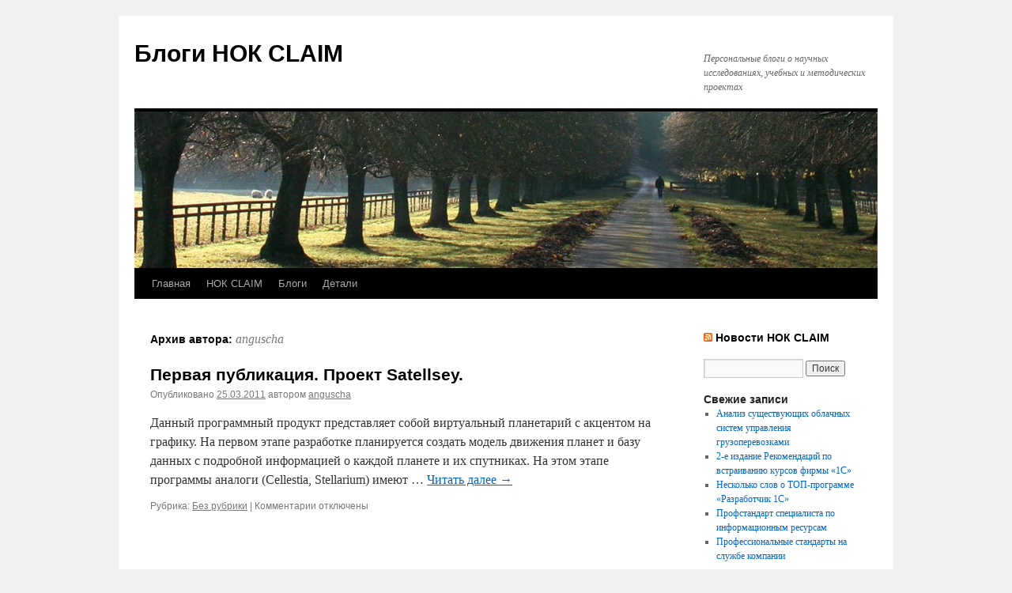

--- FILE ---
content_type: text/html; charset=UTF-8
request_url: http://blogs.it-claim.ru/blog/author/anguscha/
body_size: 22065
content:
<!DOCTYPE html>
<html lang="ru-RU">
<head>
<meta charset="UTF-8" />
<title>anguscha | Блоги НОК CLAIM</title>
<link rel="profile" href="http://gmpg.org/xfn/11" />
<link rel="stylesheet" type="text/css" media="all" href="http://blogs.it-claim.ru/wp-content/themes/twentyten/style.css" />
<link rel="pingback" href="http://blogs.it-claim.ru/xmlrpc.php" />
<link rel='dns-prefetch' href='//s.w.org' />
<link rel="alternate" type="application/rss+xml" title="Блоги НОК CLAIM &raquo; Лента" href="http://blogs.it-claim.ru/feed/" />
<link rel="alternate" type="application/rss+xml" title="Блоги НОК CLAIM &raquo; Лента комментариев" href="http://blogs.it-claim.ru/comments/feed/" />
<link rel="alternate" type="application/rss+xml" title="Блоги НОК CLAIM &raquo; Лента записей автора anguscha" href="http://blogs.it-claim.ru/blog/author/anguscha/feed/" />
		<script type="text/javascript">
			window._wpemojiSettings = {"baseUrl":"https:\/\/s.w.org\/images\/core\/emoji\/2.2.1\/72x72\/","ext":".png","svgUrl":"https:\/\/s.w.org\/images\/core\/emoji\/2.2.1\/svg\/","svgExt":".svg","source":{"concatemoji":"http:\/\/blogs.it-claim.ru\/wp-includes\/js\/wp-emoji-release.min.js?ver=4.7.29"}};
			!function(t,a,e){var r,n,i,o=a.createElement("canvas"),l=o.getContext&&o.getContext("2d");function c(t){var e=a.createElement("script");e.src=t,e.defer=e.type="text/javascript",a.getElementsByTagName("head")[0].appendChild(e)}for(i=Array("flag","emoji4"),e.supports={everything:!0,everythingExceptFlag:!0},n=0;n<i.length;n++)e.supports[i[n]]=function(t){var e,a=String.fromCharCode;if(!l||!l.fillText)return!1;switch(l.clearRect(0,0,o.width,o.height),l.textBaseline="top",l.font="600 32px Arial",t){case"flag":return(l.fillText(a(55356,56826,55356,56819),0,0),o.toDataURL().length<3e3)?!1:(l.clearRect(0,0,o.width,o.height),l.fillText(a(55356,57331,65039,8205,55356,57096),0,0),e=o.toDataURL(),l.clearRect(0,0,o.width,o.height),l.fillText(a(55356,57331,55356,57096),0,0),e!==o.toDataURL());case"emoji4":return l.fillText(a(55357,56425,55356,57341,8205,55357,56507),0,0),e=o.toDataURL(),l.clearRect(0,0,o.width,o.height),l.fillText(a(55357,56425,55356,57341,55357,56507),0,0),e!==o.toDataURL()}return!1}(i[n]),e.supports.everything=e.supports.everything&&e.supports[i[n]],"flag"!==i[n]&&(e.supports.everythingExceptFlag=e.supports.everythingExceptFlag&&e.supports[i[n]]);e.supports.everythingExceptFlag=e.supports.everythingExceptFlag&&!e.supports.flag,e.DOMReady=!1,e.readyCallback=function(){e.DOMReady=!0},e.supports.everything||(r=function(){e.readyCallback()},a.addEventListener?(a.addEventListener("DOMContentLoaded",r,!1),t.addEventListener("load",r,!1)):(t.attachEvent("onload",r),a.attachEvent("onreadystatechange",function(){"complete"===a.readyState&&e.readyCallback()})),(r=e.source||{}).concatemoji?c(r.concatemoji):r.wpemoji&&r.twemoji&&(c(r.twemoji),c(r.wpemoji)))}(window,document,window._wpemojiSettings);
		</script>
		<style type="text/css">
img.wp-smiley,
img.emoji {
	display: inline !important;
	border: none !important;
	box-shadow: none !important;
	height: 1em !important;
	width: 1em !important;
	margin: 0 .07em !important;
	vertical-align: -0.1em !important;
	background: none !important;
	padding: 0 !important;
}
</style>
<script type='text/javascript' src='http://blogs.it-claim.ru/wp-includes/js/swfobject.js?ver=2.2-20120417'></script>
<link rel='https://api.w.org/' href='http://blogs.it-claim.ru/wp-json/' />
<link rel="EditURI" type="application/rsd+xml" title="RSD" href="http://blogs.it-claim.ru/xmlrpc.php?rsd" />
<link rel="wlwmanifest" type="application/wlwmanifest+xml" href="http://blogs.it-claim.ru/wp-includes/wlwmanifest.xml" /> 
<meta name="generator" content="WordPress 4.7.29" />
<script type="text/javascript" src="http://blogs.it-claim.ru/wp-content/plugins/si-captcha-for-wordpress/captcha/si_captcha.js?ver=1768990964"></script>
<!-- begin SI CAPTCHA Anti-Spam - login/register form style -->
<style type="text/css">
.si_captcha_small { width:175px; height:45px; padding-top:10px; padding-bottom:10px; }
.si_captcha_large { width:250px; height:60px; padding-top:10px; padding-bottom:10px; }
img#si_image_com { border-style:none; margin:0; padding-right:5px; float:left; }
img#si_image_reg { border-style:none; margin:0; padding-right:5px; float:left; }
img#si_image_log { border-style:none; margin:0; padding-right:5px; float:left; }
img#si_image_side_login { border-style:none; margin:0; padding-right:5px; float:left; }
img#si_image_checkout { border-style:none; margin:0; padding-right:5px; float:left; }
img#si_image_jetpack { border-style:none; margin:0; padding-right:5px; float:left; }
img#si_image_bbpress_topic { border-style:none; margin:0; padding-right:5px; float:left; }
.si_captcha_refresh { border-style:none; margin:0; vertical-align:bottom; }
div#si_captcha_input { display:block; padding-top:15px; padding-bottom:5px; }
label#si_captcha_code_label { margin:0; }
input#si_captcha_code_input { width:65px; }
p#si_captcha_code { clear: left; padding-top:10px; }
.si-captcha-jetpack-error { color:#DC3232; }
</style>
<!-- end SI CAPTCHA Anti-Spam - login/register form style -->
</head>

<body class="archive author author-anguscha author-189">
<div id="wrapper" class="hfeed">
	<div id="header">
		<div id="masthead">
			<div id="branding" role="banner">
								<div id="site-title">
					<span>
						<a href="http://blogs.it-claim.ru/" title="Блоги НОК CLAIM" rel="home">Блоги НОК CLAIM</a>
					</span>
				</div>
				<div id="site-description">Персональные блоги о научных исследованиях, учебных и методических проектах</div>

										<img src="http://blogs.it-claim.ru/wp-content/themes/twentyten/images/headers/path.jpg" width="940" height="198" alt="" />
								</div><!-- #branding -->

			<div id="access" role="navigation">
			  				<div class="skip-link screen-reader-text"><a href="#content" title="Перейти к содержимому">Перейти к содержимому</a></div>
								<div class="menu"><ul>
<li ><a href="http://blogs.it-claim.ru/">Главная</a></li><li class="page_item page-item-1356"><a href="http://blogs.it-claim.ru/httpphilippovich-ru/"><a href="http://it-claim.ru">НОК CLAIM</a></a></li>
<li class="page_item page-item-18"><a href="http://blogs.it-claim.ru/blogi/">Блоги</a></li>
<li class="page_item page-item-2"><a href="http://blogs.it-claim.ru/about/">Детали</a></li>
</ul></div>
			</div><!-- #access -->
		</div><!-- #masthead -->
	</div><!-- #header -->

	<div id="main">

		<div id="container">
			<div id="content" role="main">


				<h1 class="page-title author">Архив автора: <span class="vcard"><a class="url fn n" href="http://blogs.it-claim.ru/blog/author/anguscha/" title="anguscha" rel="me">anguscha</a></span></h1>







			<div id="post-1870" class="post-1870 post type-post status-publish format-standard hentry category-67">
			<h2 class="entry-title"><a href="http://blogs.it-claim.ru/anguscha/2011/03/25/first-publication-draft-satellsey/" rel="bookmark">Первая публикация. Проект Satellsey.</a></h2>

			<div class="entry-meta">
				<span class="meta-prep meta-prep-author">Опубликовано</span> <a href="http://blogs.it-claim.ru/anguscha/2011/03/25/first-publication-draft-satellsey/" title="16:25" rel="bookmark"><span class="entry-date">25.03.2011</span></a> <span class="meta-sep">автором</span> <span class="author vcard"><a class="url fn n" href="http://blogs.it-claim.ru/blog/author/anguscha/" title="Посмотреть все записи автора anguscha">anguscha</a></span>			</div><!-- .entry-meta -->

				<div class="entry-summary">
				<p>Данный программный продукт представляет собой виртуальный планетарий с акцентом на графику. На первом этапе разработке планируется создать модель движения планет и базу данных с подробной информацией о каждой планете и их спутниках. На этом этапе программы аналоги (Cellestia, Stellarium) имеют &hellip; <a href="http://blogs.it-claim.ru/anguscha/2011/03/25/first-publication-draft-satellsey/">Читать далее <span class="meta-nav">&rarr;</span></a></p>
			</div><!-- .entry-summary -->
	
			<div class="entry-utility">
									<span class="cat-links">
						<span class="entry-utility-prep entry-utility-prep-cat-links">Рубрика:</span> <a href="http://blogs.it-claim.ru/blog/category/%d0%b1%d0%b5%d0%b7-%d1%80%d1%83%d0%b1%d1%80%d0%b8%d0%ba%d0%b8/" rel="category tag">Без рубрики</a>					</span>
					<span class="meta-sep">|</span>
												<span class="comments-link"><span>Комментарии<span class="screen-reader-text"> к записи Первая публикация. Проект Satellsey.</span> отключены</span></span>
							</div><!-- .entry-utility -->
		</div><!-- #post-## -->

		
	

			</div><!-- #content -->
		</div><!-- #container -->


		<div id="primary" class="widget-area" role="complementary">
			<ul class="xoxo">

<li id="rss-3" class="widget-container widget_rss"><h3 class="widget-title"><a class="rsswidget" href="http://www.facebook.com/feeds/page.php?id=165298256863834&#038;format=rss20"><img class="rss-widget-icon" style="border:0" width="14" height="14" src="http://blogs.it-claim.ru/wp-includes/images/rss.png" alt="RSS" /></a> <a class="rsswidget" href="">Новости НОК CLAIM</a></h3></li><li id="search-2" class="widget-container widget_search"><form role="search" method="get" id="searchform" class="searchform" action="http://blogs.it-claim.ru/">
				<div>
					<label class="screen-reader-text" for="s">Найти:</label>
					<input type="text" value="" name="s" id="s" />
					<input type="submit" id="searchsubmit" value="Поиск" />
				</div>
			</form></li>		<li id="recent-posts-2" class="widget-container widget_recent_entries">		<h3 class="widget-title">Свежие записи</h3>		<ul>
					<li>
				<a href="http://blogs.it-claim.ru/nkorosteleva/2015/12/10/analiz-sushhestvuyushhix-oblachnyx-sistem-upravleniya-gruzoperevozkami/">Анализ существующих облачных систем управления грузоперевозками</a>
						</li>
					<li>
				<a href="http://blogs.it-claim.ru/andrey/2014/01/20/1c_reccomend_2014/">2-е издание Рекомендаций по встраиванию курсов фирмы «1С»</a>
						</li>
					<li>
				<a href="http://blogs.it-claim.ru/andrey/2014/01/16/paru-slov-o-top-programme-razrabotchik-1s/">Несколько слов о ТОП-программе «Разработчик 1С»</a>
						</li>
					<li>
				<a href="http://blogs.it-claim.ru/andrey/2014/01/13/content-manager/">Профстандарт специалиста по информационным ресурсам</a>
						</li>
					<li>
				<a href="http://blogs.it-claim.ru/andrey/2013/09/19/professionalnye-standarty-na-sluzhbe-kompanii/">Профессиональные стандарты на службе компании</a>
						</li>
				</ul>
		</li>		<li id="recent-comments-2" class="widget-container widget_recent_comments"><h3 class="widget-title">Свежие комментарии</h3><ul id="recentcomments"><li class="recentcomments"><span class="comment-author-link"><a href='http://it-claim.ru/Andrey' rel='external nofollow' class='url'>Филиппович Андрей</a></span> к записи <a href="http://it-claim.ru/News/news.php/#comment-190">Статистика посещаемости</a></li><li class="recentcomments"><span class="comment-author-link"><a href='http://www.facebook.com/aphilippovich' rel='external nofollow' class='url'>Andrey Philippovich</a></span> к записи <a href="http://blogs.it-claim.ru/blogi/#comment-189">Блоги</a></li><li class="recentcomments"><span class="comment-author-link"><a href='http://www.it-claim.ru/Persons/PhilippovichAndrew/PhilippovichAndrew.htm' rel='external nofollow' class='url'>Филиппович Андрей Юрьевич</a></span> к записи <a href="http://blogs.it-claim.ru/blogi/#comment-155">Блоги</a></li><li class="recentcomments"><span class="comment-author-link">Абросимов Е.</span> к записи <a href="http://blogs.it-claim.ru/blogi/#comment-154">Блоги</a></li><li class="recentcomments"><span class="comment-author-link"><a href='http://www.it-claim.ru/Persons/PhilippovichAndrew/PhilippovichAndrew.htm' rel='external nofollow' class='url'>Филиппович Андрей Юрьевич</a></span> к записи <a href="http://blogs.it-claim.ru/blog/2011/05/11/blog-victoria-williamson-music-psychology-phd/#comment-108">Блог Victoria Williamson, Music Psychology PHD</a></li></ul></li><li id="archives-2" class="widget-container widget_archive"><h3 class="widget-title">Архивы</h3>		<ul>
			<li><a href='http://blogs.it-claim.ru/blog/2015/12/'>Декабрь 2015</a></li>
	<li><a href='http://blogs.it-claim.ru/blog/2014/01/'>Январь 2014</a></li>
	<li><a href='http://blogs.it-claim.ru/blog/2013/09/'>Сентябрь 2013</a></li>
	<li><a href='http://blogs.it-claim.ru/blog/2013/05/'>Май 2013</a></li>
	<li><a href='http://blogs.it-claim.ru/blog/2013/04/'>Апрель 2013</a></li>
	<li><a href='http://blogs.it-claim.ru/blog/2013/03/'>Март 2013</a></li>
	<li><a href='http://blogs.it-claim.ru/blog/2013/02/'>Февраль 2013</a></li>
	<li><a href='http://blogs.it-claim.ru/blog/2012/11/'>Ноябрь 2012</a></li>
	<li><a href='http://blogs.it-claim.ru/blog/2012/10/'>Октябрь 2012</a></li>
	<li><a href='http://blogs.it-claim.ru/blog/2012/09/'>Сентябрь 2012</a></li>
	<li><a href='http://blogs.it-claim.ru/blog/2012/07/'>Июль 2012</a></li>
	<li><a href='http://blogs.it-claim.ru/blog/2012/06/'>Июнь 2012</a></li>
	<li><a href='http://blogs.it-claim.ru/blog/2012/05/'>Май 2012</a></li>
	<li><a href='http://blogs.it-claim.ru/blog/2012/03/'>Март 2012</a></li>
	<li><a href='http://blogs.it-claim.ru/blog/2012/01/'>Январь 2012</a></li>
	<li><a href='http://blogs.it-claim.ru/blog/2011/11/'>Ноябрь 2011</a></li>
	<li><a href='http://blogs.it-claim.ru/blog/2011/06/'>Июнь 2011</a></li>
	<li><a href='http://blogs.it-claim.ru/blog/2011/05/'>Май 2011</a></li>
	<li><a href='http://blogs.it-claim.ru/blog/2011/04/'>Апрель 2011</a></li>
	<li><a href='http://blogs.it-claim.ru/blog/2011/03/'>Март 2011</a></li>
	<li><a href='http://blogs.it-claim.ru/blog/2011/02/'>Февраль 2011</a></li>
	<li><a href='http://blogs.it-claim.ru/blog/2011/01/'>Январь 2011</a></li>
	<li><a href='http://blogs.it-claim.ru/blog/2010/12/'>Декабрь 2010</a></li>
	<li><a href='http://blogs.it-claim.ru/blog/2010/11/'>Ноябрь 2010</a></li>
	<li><a href='http://blogs.it-claim.ru/blog/2010/10/'>Октябрь 2010</a></li>
		</ul>
		</li><li id="categories-2" class="widget-container widget_categories"><h3 class="widget-title">Рубрики</h3>		<ul>
	<li class="cat-item cat-item-80"><a href="http://blogs.it-claim.ru/blog/category/flexible_being/" title="Flexible being">Flexible being</a>
</li>
	<li class="cat-item cat-item-58"><a href="http://blogs.it-claim.ru/blog/category/kinect/" title="Kinect">Kinect</a>
</li>
	<li class="cat-item cat-item-14"><a href="http://blogs.it-claim.ru/blog/category/anons-sobyitiya/" >Анонс события</a>
</li>
	<li class="cat-item cat-item-1"><a href="http://blogs.it-claim.ru/blog/category/bez-rubriki/" >Без рубрики</a>
</li>
	<li class="cat-item cat-item-66"><a href="http://blogs.it-claim.ru/blog/category/d0-b1-d0-b5-d0-b7-d1-80-d1-83-d0-b1-d1-80-d0-b8-d0-ba-d0-b8/" title="Без рубрики">Без рубрики</a>
</li>
	<li class="cat-item cat-item-67"><a href="http://blogs.it-claim.ru/blog/category/%d0%b1%d0%b5%d0%b7-%d1%80%d1%83%d0%b1%d1%80%d0%b8%d0%ba%d0%b8/" title="Без рубрики">Без рубрики</a>
</li>
	<li class="cat-item cat-item-19"><a href="http://blogs.it-claim.ru/blog/category/world/" title="В мире">В мире</a>
</li>
	<li class="cat-item cat-item-60"><a href="http://blogs.it-claim.ru/blog/category/zhestomimicheskiy-interfeys/" title="жестомимический интерфейс">жестомимический интерфейс</a>
</li>
	<li class="cat-item cat-item-21"><a href="http://blogs.it-claim.ru/blog/category/interaktivnyiy-pomoshhnik/" title="Интерактивный помощник">Интерактивный помощник</a>
</li>
	<li class="cat-item cat-item-6"><a href="http://blogs.it-claim.ru/blog/category/%d0%ba%d0%be%d0%bd%d0%ba%d1%83%d1%80%d1%81%d1%8b/" >Конкурсы</a>
</li>
	<li class="cat-item cat-item-68"><a href="http://blogs.it-claim.ru/blog/category/contests-promotions/" title="Конкурсы и акции">Конкурсы и акции</a>
</li>
	<li class="cat-item cat-item-64"><a href="http://blogs.it-claim.ru/blog/category/%d0%ba%d0%be%d0%bd%d1%84%d0%b5%d1%80%d0%b5%d0%bd%d1%86%d0%b8%d0%b8/" title="Конференции">Конференции</a>
</li>
	<li class="cat-item cat-item-4"><a href="http://blogs.it-claim.ru/blog/category/events/" title="Информация о прошедших конференциях, семинарах, выставках и других интересных событиях">Мероприятия</a>
</li>
	<li class="cat-item cat-item-79"><a href="http://blogs.it-claim.ru/blog/category/musical-semiotics/" title="музыкальная семиотика">музыкальная семиотика</a>
</li>
	<li class="cat-item cat-item-15"><a href="http://blogs.it-claim.ru/blog/category/obnovlenie-sayta/" >Обновление сайта</a>
</li>
	<li class="cat-item cat-item-13"><a href="http://blogs.it-claim.ru/blog/category/%d0%be%d0%b1%d1%8a%d1%8f%d0%b2%d0%bb%d0%b5%d0%bd%d0%b8%d0%b5/" >Объявление</a>
</li>
	<li class="cat-item cat-item-20"><a href="http://blogs.it-claim.ru/blog/category/project/" title="Проект">Проект</a>
</li>
	<li class="cat-item cat-item-42"><a href="http://blogs.it-claim.ru/blog/category/speech/" title="Распозавание речи">Распозавание речи</a>
</li>
	<li class="cat-item cat-item-5"><a href="http://blogs.it-claim.ru/blog/category/refreference/" title="Заметки и краткие описания полезных ссылок на важные или просто интересные ресурсы">Реферативные ссылки</a>
</li>
	<li class="cat-item cat-item-71"><a href="http://blogs.it-claim.ru/blog/category/d1-82-d0-b5-d0-b7-d0-b0-d1-83-d1-80-d1-83-d1-81-d1-8b-d0-b8-d0-be-d0-bd-d1-82-d0-be-d0-bb-d0-be-d0-b3-d0-b8-d0-b8/" title="Тезаурусы и онтологии">Тезаурусы и онтологии</a>
</li>
	<li class="cat-item cat-item-3"><a href="http://blogs.it-claim.ru/blog/category/support/" title="Вопросы по ведению блогов, администрированию и настройке">Технические вопросы по сайтам блогов</a>
</li>
		</ul>
</li><li id="meta-2" class="widget-container widget_meta"><h3 class="widget-title">Мета</h3>			<ul>
						<li><a href="http://blogs.it-claim.ru/wp-login.php">Войти</a></li>
			<li><a href="http://blogs.it-claim.ru/feed/"><abbr title="Really Simple Syndication">RSS</abbr> записей</a></li>
			<li><a href="http://blogs.it-claim.ru/comments/feed/"><abbr title="Really Simple Syndication">RSS</abbr> комментариев</a></li>
			<li><a href="https://ru.wordpress.org/" title="Сайт работает на WordPress &#8212; современной персональной платформе для публикаций.">WordPress.org</a></li>			</ul>
			</li>			</ul>
		</div><!-- #primary .widget-area -->

	</div><!-- #main -->

	<div id="footer" role="contentinfo">
		<div id="colophon">



			<div id="site-info">
				<a href="http://blogs.it-claim.ru/" title="Блоги НОК CLAIM" rel="home">
					Блоги НОК CLAIM				</a>
			</div><!-- #site-info -->

			<div id="site-generator">
								<a href="https://ru.wordpress.org/" title="Современная персональная платформа для публикаций">Сайт работает на WordPress.</a>
			</div><!-- #site-generator -->

		</div><!-- #colophon -->
	</div><!-- #footer -->

</div><!-- #wrapper -->

        <script type="text/javascript">
        // <![CDATA[
        var disqus_shortname = 'claim';
        (function () {
            var nodes = document.getElementsByTagName('span');
            for (var i = 0, url; i < nodes.length; i++) {
                if (nodes[i].className.indexOf('dsq-postid') != -1 && nodes[i].parentNode.tagName == 'A') {
                    nodes[i].parentNode.setAttribute('data-disqus-identifier', nodes[i].getAttribute('data-dsqidentifier'));
                    url = nodes[i].parentNode.href.split('#', 1);
                    if (url.length == 1) { url = url[0]; }
                    else { url = url[1]; }
                    nodes[i].parentNode.href = url + '#disqus_thread';
                }
            }
            var s = document.createElement('script');
            s.async = true;
            s.type = 'text/javascript';
            s.src = '//' + disqus_shortname + '.disqus.com/count.js';
            (document.getElementsByTagName('HEAD')[0] || document.getElementsByTagName('BODY')[0]).appendChild(s);
        }());
        // ]]>
        </script>
        <script type="text/javascript">
//<![CDATA[
//]]>
</script><script type='text/javascript' src='http://blogs.it-claim.ru/wp-includes/js/wp-embed.min.js?ver=4.7.29'></script>
</body>
</html>
